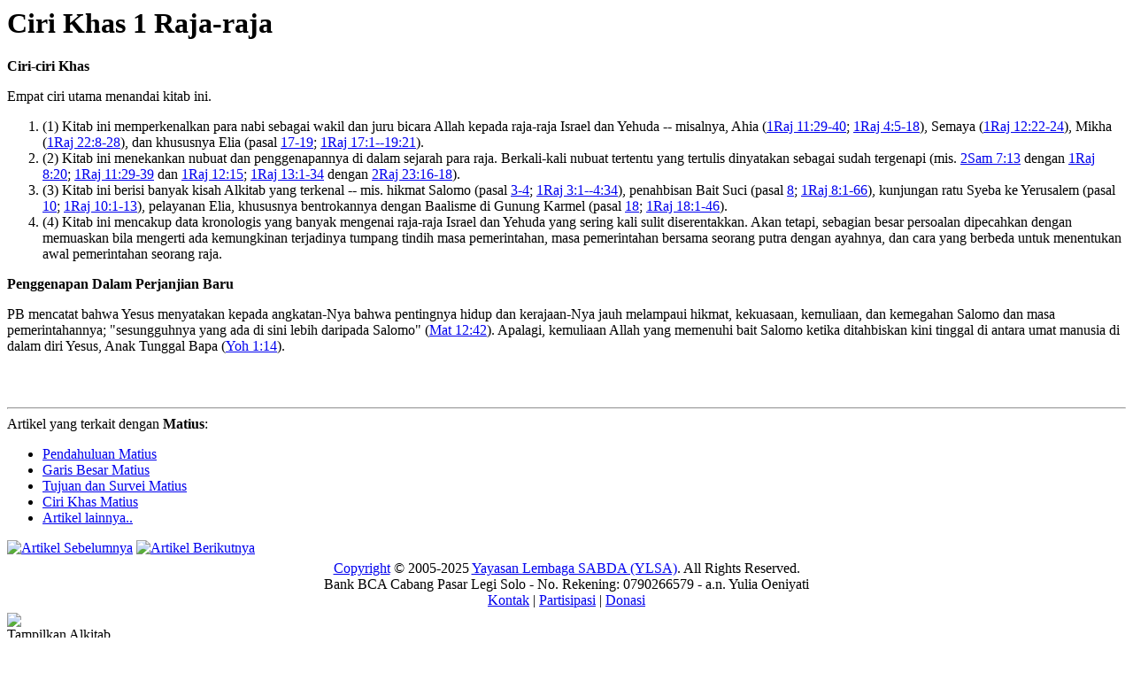

--- FILE ---
content_type: text/html; charset=UTF-8
request_url: https://alkitab.sabda.org/article.php?id=209
body_size: 30174
content:
<!--<!DOCTYPE html PUBLIC "-//W3C//DTD XHTML 1.0 Transitional//EN" "http://www.w3.org/TR/xhtml1/DTD/xhtml1-transitional.dtd">-->
<html>
<head>
<meta http-equiv="Content-Type" content="text/html; charset=utf-8" />
<meta name="keywords" content="alkitab, alkitab online, alkitab elektronik, alkitab indonesia, alkitab sabda, biblika, terjemahan baru, kabar baik, terjemahan lama, firman allah yang hidup, kitab suci injil, shellabear, pencarian alkitab, terjemahan alkitab, versi alkitab, ayat alkitab, daftar ayat alkitab, situs alkitab, alat-alat biblika, program alkitab, alkitab program, software alkitab, alkitab software, CD SABDA, download alkitab, alkitab download, sejarah alkitab, alkitab, sabda, kristen, katolik, kristiani, nasrani, gereja, alkitab online, pelayanan, indonesia">
<!--meta name="viewport" content="width=device-width, initial-scale=1" /-->
<title>    	        		    			Ciri Khas 1 Raja-raja - 
    		    			Artikel - Alkitab SABDA
</title>
<link rel="alternate" type="application/rss+xml" title="RSS 2.0" href="xml/feed.php" />


<link rel="stylesheet" href="styles/plain.css?v=202409a" type="text/css" />
<link rel="stylesheet" href="styles/jquery.cluetip.css" type="text/css" />
<link rel="stylesheet" href="styles/jquery.treeview.css" type="text/css" />
<link rel="stylesheet" href="styles/jquery.contextmenu.css" type="text/css" />
<link rel="stylesheet" href="styles/flora.resizable.css" type="text/css" />
<link rel="search" type="application/opensearchdescription+xml" title="Alkitab SABDA" href="xml/search_univ.xml">
<script type="text/javascript" language="javascript" src="scripts/jquery-latest.js"></script>
<script type="text/javascript" language="javascript" src="scripts/jquery.tablesorter.js"></script>
<script type="text/javascript" language="javascript" src="scripts/jquery.qookie.js"></script>
<script type="text/javascript" language="javascript" src="scripts/jquery.treeview.js"></script>
<script type="text/javascript" language="javascript" src="scripts/jquery.form.js"></script>
<script type="text/javascript" language="javascript" src="scripts/jquery.contextMenu.js"></script>
<script type="text/javascript" language="javascript" src="scripts/ui.core.js"></script>
<script type="text/javascript" language="javascript" src="scripts/ui.base.js"></script>
<script type="text/javascript" language="javascript" src="scripts/ui.resizable.js"></script>
<script type="text/javascript" language="javascript" src="scripts/ui.draggable.js"></script>
<script type="text/javascript" language="javascript" src="scripts/ui.droppable.js"></script>
<script type="text/javascript" language="javascript" src="scripts/jquery.gabung.js?v=202409a"></script>
<script type="text/javascript" language="javascript" src="scripts/plain.js"></script>

</head>
<body onload="setSize();" onresize="setSize();" ondblclick="jumpSearch('search.php', '', 'id', '');">
<div id="main" onmousemove="goSlide(event);" onmouseup="stopSlide();">
<div id="article" class="texts">
		        		    			<h1>Ciri Khas 1 Raja-raja</h1>
    			<p class="split"><b>Ciri-ciri Khas</b></p>

<p>Empat ciri utama menandai kitab ini.</p>

<ol class="no_number">
    <li>(1) Kitab ini memperkenalkan para nabi sebagai wakil dan juru bicara Allah
    kepada raja-raja Israel dan Yehuda -- misalnya,
    Ahia (<a href=passage.php?passage=1Raj%2011:29-40&tab=text class=verse_trigger id=9138-9149 context="">1Raj 11:29-40</a>; <a href=passage.php?passage=1Raj%204:5-18&tab=text class=verse_trigger id=8850-8863 context="">1Raj 4:5-18</a>),
    Semaya (<a href=passage.php?passage=1Raj%2012:22-24&tab=text class=verse_trigger id=9174-9176 context="">1Raj 12:22-24</a>),
    Mikha (<a href=passage.php?passage=1Raj%2022:8-28&tab=text class=verse_trigger id=9489-9509 context="">1Raj 22:8-28</a>), dan
    khususnya Elia (pasal <a href=passage.php?passage=1Raj%2017--19&tab=text class=verse_trigger id=9319-9409 context="page_id__209____alkitab.sabda.org/article.php?id=209">17-19</a>; <a href=passage.php?passage=1Raj%2017:1--19:21&tab=text class=verse_trigger id=9319-9409 context="">1Raj 17:1--19:21</a>).</li>


    <li>(2) Kitab ini menekankan nubuat dan penggenapannya di dalam sejarah para
    raja. Berkali-kali nubuat tertentu yang tertulis dinyatakan sebagai
    sudah tergenapi
    (mis. <a href=verse.php?book=2Sam&chapter=7&verse=13&tab=text class=verse_trigger id=8194 context="">2Sam 7:13</a> dengan <a href=verse.php?book=1Raj&chapter=8&verse=20&tab=text class=verse_trigger id=9006 context="">1Raj 8:20</a>; <a href=passage.php?passage=1Raj%2011:29-39&tab=text class=verse_trigger id=9138-9148 context="">1Raj 11:29-39</a> dan <a href=verse.php?book=1Raj&chapter=12&verse=15&tab=text class=verse_trigger id=9167 context="">1Raj 12:15</a>;
          <a href=passage.php?passage=1Raj%2013:1-34&tab=text class=verse_trigger id=9186-9219 context="">1Raj 13:1-34</a> dengan <a href=passage.php?passage=2Raj%2023:16-18&tab=text class=verse_trigger id=10182-10184 context="">2Raj 23:16-18</a>).</li>


    <li>(3) Kitab ini berisi banyak kisah Alkitab yang terkenal -- mis. hikmat
    Salomo (pasal <a href=passage.php?passage=1Raj%203--4&tab=text class=verse_trigger id=8818-8879 context="page_id__209____alkitab.sabda.org/article.php?id=209">3-4</a>; <a href=passage.php?passage=1Raj%203:1--4:34&tab=text class=verse_trigger id=8818-8879 context="">1Raj 3:1--4:34</a>), penahbisan Bait Suci
    (pasal <a href=bible.php?book=11&chapter=8&tab=text class=verse_trigger id=8987-9052 context="page_id__209____alkitab.sabda.org/article.php?id=209">8</a>; <a href=passage.php?passage=1Raj%208:1-66&tab=text class=verse_trigger id=8987-9052 context="">1Raj 8:1-66</a>), kunjungan ratu Syeba ke Yerusalem
    (pasal <a href=bible.php?book=11&chapter=10&tab=text class=verse_trigger id=9081-9109 context="page_id__209____alkitab.sabda.org/article.php?id=209">10</a>; <a href=passage.php?passage=1Raj%2010:1-13&tab=text class=verse_trigger id=9081-9093 context="">1Raj 10:1-13</a>), pelayanan Elia, khususnya bentrokannya
    dengan Baalisme di Gunung Karmel (pasal <a href=bible.php?book=11&chapter=18&tab=text class=verse_trigger id=9343-9388 context="page_id__209____alkitab.sabda.org/article.php?id=209">18</a>; <a href=passage.php?passage=1Raj%2018:1-46&tab=text class=verse_trigger id=9343-9388 context="">1Raj 18:1-46</a>).</li>


    <li>(4) Kitab ini mencakup data kronologis yang banyak mengenai raja-raja
    Israel dan Yehuda yang sering kali sulit diserentakkan. Akan tetapi,
    sebagian besar persoalan dipecahkan dengan memuaskan bila mengerti ada
    kemungkinan terjadinya tumpang tindih masa pemerintahan, masa
    pemerintahan bersama seorang putra dengan ayahnya, dan cara yang
    berbeda untuk menentukan awal pemerintahan seorang raja.</li>


</ol>
<p class="split"><b>Penggenapan Dalam Perjanjian Baru</b></p>

<p>PB mencatat bahwa Yesus menyatakan kepada angkatan-Nya bahwa
pentingnya hidup dan kerajaan-Nya jauh melampaui hikmat, kekuasaan,
kemuliaan, dan kemegahan Salomo dan masa pemerintahannya; "sesungguhnya
yang ada di sini lebih daripada Salomo" (<a href=verse.php?book=Mat&chapter=12&verse=42&tab=text class=verse_trigger id=23532 context="">Mat 12:42</a>). Apalagi, kemuliaan
Allah yang memenuhi bait Salomo ketika ditahbiskan kini tinggal di antara
umat manusia di dalam diri Yesus, Anak Tunggal Bapa (<a href=verse.php?book=Yoh&chapter=1&verse=14&tab=text class=verse_trigger id=26059 context="">Yoh 1:14</a>).</p>

    		    			<br><br>
		<hr>
		
	
	Artikel yang terkait dengan <b>Matius</b>:
	<ul>
									<li><a href="article.php?id=40">Pendahuluan Matius</a></li>
								<li><a href="article.php?id=106">Garis Besar Matius</a></li>
								<li><a href="article.php?id=172">Tujuan dan Survei Matius</a></li>
								<li><a href="article.php?id=238">Ciri Khas Matius</a></li>
					<li><a href="bible.php?book=Mat&amp;tab=articles">Artikel lainnya..</a></li>
	<ul>
</div>
<div id="navigate">
            	    		    			    				    					<a href="article.php?id=208"><img src="images/l_arrow.gif" border="0" title="Artikel Sebelumnya"></a>
    				    				    					<a href="article.php?id=210"><img src="images/r_arrow.gif" border="0" title="Artikel Berikutnya"></a>
    				    			    		    	    </div>
<div id="closer">
</div>
<div id="footer">
	<div class="menu">
		<div style="position:relative;clear:both; padding:5px 0">
			<center>
			<!-- &copy; 2005-2025 <a href="https://www.ylsa.org/">Yayasan Lembaga SABDA (YLSA)</a> | <a href="https://kontak.sabda.org/" rel="nofollow" target="_blank">Laporan Masalah/Saran</a></a> -->
			<a href="https://copyright.sabda.org">Copyright</a> &copy; 2005-2025 <a href="https://www.ylsa.org/">Yayasan Lembaga SABDA (YLSA)</a>. All Rights Reserved. <br/>
			Bank BCA Cabang Pasar Legi Solo - No. Rekening: 0790266579 - a.n. Yulia Oeniyati <br/>
			<a href="https://kontak.sabda.org">Kontak</a> | <a href="https://ylsa.org/partisipasi">Partisipasi</a> | <a href="https://ylsa.org/donasi">Donasi</a>
			</center>
		</div>
	</div>
</div>
</div>
<div id="left">
<div id="handle" onclick="slideLeft()">
      <img src="images/leftmenu_left_arrow.gif">
  </div>
<div id="left_in">
<div class="menu">
	<div>
	Tampilkan Alkitab
	<form action="displaybible.php" name="formBible">
		<select name="book" class="input_small" onchange="selectBookChapAll(this.selectedIndex+1, formBible.chapter.selectedIndex+1, formBible.verse.selectedIndex, formBible.chapter, formBible.verse);">
    		    		    <option value="Kej" >Kejadian</option>
    		    		    <option value="Kel" >Keluaran</option>
    		    		    <option value="Im" >Imamat</option>
    		    		    <option value="Bil" >Bilangan</option>
    		    		    <option value="Ul" >Ulangan</option>
    		    		    <option value="Yos" >Yosua</option>
    		    		    <option value="Hak" >Hakim-hakim</option>
    		    		    <option value="Rut" >Rut</option>
    		    		    <option value="1Sam" >1 Samuel</option>
    		    		    <option value="2Sam" >2 Samuel</option>
    		    		    <option value="1Raj" >1 Raja-raja</option>
    		    		    <option value="2Raj" >2 Raja-raja</option>
    		    		    <option value="1Taw" >1 Tawarikh</option>
    		    		    <option value="2Taw" >2 Tawarikh</option>
    		    		    <option value="Ezr" >Ezra</option>
    		    		    <option value="Neh" >Nehemia</option>
    		    		    <option value="Est" >Ester</option>
    		    		    <option value="Ayb" >Ayub</option>
    		    		    <option value="Mzm" >Mazmur</option>
    		    		    <option value="Ams" >Amsal</option>
    		    		    <option value="Pkh" >Pengkhotbah</option>
    		    		    <option value="Kid" >Kidung Agung</option>
    		    		    <option value="Yes" >Yesaya</option>
    		    		    <option value="Yer" >Yeremia</option>
    		    		    <option value="Rat" >Ratapan</option>
    		    		    <option value="Yeh" >Yehezkiel</option>
    		    		    <option value="Dan" >Daniel</option>
    		    		    <option value="Hos" >Hosea</option>
    		    		    <option value="Yl" >Yoel</option>
    		    		    <option value="Am" >Amos</option>
    		    		    <option value="Ob" >Obaja</option>
    		    		    <option value="Yun" >Yunus</option>
    		    		    <option value="Mi" >Mikha</option>
    		    		    <option value="Nah" >Nahum</option>
    		    		    <option value="Hab" >Habakuk</option>
    		    		    <option value="Zef" >Zefanya</option>
    		    		    <option value="Hag" >Hagai</option>
    		    		    <option value="Za" >Zakharia</option>
    		    		    <option value="Mal" >Maleakhi</option>
    		    		    <option value="Mat" >Matius</option>
    		    		    <option value="Mrk" >Markus</option>
    		    		    <option value="Luk" >Lukas</option>
    		    		    <option value="Yoh" >Yohanes</option>
    		    		    <option value="Kis" >Kisah Para Rasul</option>
    		    		    <option value="Rm" >Roma</option>
    		    		    <option value="1Kor" >1 Korintus</option>
    		    		    <option value="2Kor" >2 Korintus</option>
    		    		    <option value="Gal" >Galatia</option>
    		    		    <option value="Ef" >Efesus</option>
    		    		    <option value="Flp" >Filipi</option>
    		    		    <option value="Kol" >Kolose</option>
    		    		    <option value="1Tes" >1 Tesalonika</option>
    		    		    <option value="2Tes" >2 Tesalonika</option>
    		    		    <option value="1Tim" >1 Timotius</option>
    		    		    <option value="2Tim" >2 Timotius</option>
    		    		    <option value="Tit" >Titus</option>
    		    		    <option value="Flm" >Filemon</option>
    		    		    <option value="Ibr" >Ibrani</option>
    		    		    <option value="Yak" >Yakobus</option>
    		    		    <option value="1Ptr" >1 Petrus</option>
    		    		    <option value="2Ptr" >2 Petrus</option>
    		    		    <option value="1Yoh" >1 Yohanes</option>
    		    		    <option value="2Yoh" >2 Yohanes</option>
    		    		    <option value="3Yoh" >3 Yohanes</option>
    		    		    <option value="Yud" >Yudas</option>
    		    		    <option value="Why" >Wahyu</option>
    				</select><br>
		<select name="chapter" class="input_small" onchange="selectChapterAll(formBible.book.selectedIndex+1, this.selectedIndex+1, formBible.verse.selectedIndex, formBible.verse);">
    		    		    <option class="input_small" value="1" selected="selected">1</option>
    		    		    <option class="input_small" value="2">2</option>
    		    		    <option class="input_small" value="3">3</option>
    		    		    <option class="input_small" value="4">4</option>
    		    		    <option class="input_small" value="5">5</option>
    		    		    <option class="input_small" value="6">6</option>
    		    		    <option class="input_small" value="7">7</option>
    		    		    <option class="input_small" value="8">8</option>
    		    		    <option class="input_small" value="9">9</option>
    		    		    <option class="input_small" value="10">10</option>
    		    		    <option class="input_small" value="11">11</option>
    		    		    <option class="input_small" value="12">12</option>
    		    		    <option class="input_small" value="13">13</option>
    		    		    <option class="input_small" value="14">14</option>
    		    		    <option class="input_small" value="15">15</option>
    		    		    <option class="input_small" value="16">16</option>
    		    		    <option class="input_small" value="17">17</option>
    		    		    <option class="input_small" value="18">18</option>
    		    		    <option class="input_small" value="19">19</option>
    		    		    <option class="input_small" value="20">20</option>
    		    		    <option class="input_small" value="21">21</option>
    		    		    <option class="input_small" value="22">22</option>
    		    		    <option class="input_small" value="23">23</option>
    		    		    <option class="input_small" value="24">24</option>
    		    		    <option class="input_small" value="25">25</option>
    		    		    <option class="input_small" value="26">26</option>
    		    		    <option class="input_small" value="27">27</option>
    		    		    <option class="input_small" value="28">28</option>
    			    </select>
		<select name="verse" class="input_small" >
		    <option class="input_small" value="0" selected="selected">SEMUA</option>
    		    		    <option class="input_small" value="1">1</option>
    		    		    <option class="input_small" value="2">2</option>
    		    		    <option class="input_small" value="3">3</option>
    		    		    <option class="input_small" value="4">4</option>
    		    		    <option class="input_small" value="5">5</option>
    		    		    <option class="input_small" value="6">6</option>
    		    		    <option class="input_small" value="7">7</option>
    		    		    <option class="input_small" value="8">8</option>
    		    		    <option class="input_small" value="9">9</option>
    		    		    <option class="input_small" value="10">10</option>
    		    		    <option class="input_small" value="11">11</option>
    		    		    <option class="input_small" value="12">12</option>
    		    		    <option class="input_small" value="13">13</option>
    		    		    <option class="input_small" value="14">14</option>
    		    		    <option class="input_small" value="15">15</option>
    		    		    <option class="input_small" value="16">16</option>
    		    		    <option class="input_small" value="17">17</option>
    		    		    <option class="input_small" value="18">18</option>
    		    		    <option class="input_small" value="19">19</option>
    		    		    <option class="input_small" value="20">20</option>
    		    		    <option class="input_small" value="21">21</option>
    		    		    <option class="input_small" value="22">22</option>
    		    		    <option class="input_small" value="23">23</option>
    		    		    <option class="input_small" value="24">24</option>
    		    		    <option class="input_small" value="25">25</option>
    			    </select>
		<input class="input_small" type="submit" value="Tampilkan" />
		    </form><br><br>
		<div class="uni_search">
			Pencarian Universal:<br>
			<form action="universal.php">
				<input class="input_small uni_note_trigger"  type="text" value="" name="s" />
				<input clasS="input_small"  type="submit" value="Cari" /><br/>
	            <input class="input_small" type="checkbox" name="scope" value="def"  /><span class="input_small">Hanya dalam TB</span><br/>
                <input class="input_small" type="checkbox" name="exact" value="on" ><span class="input_small">Pencarian Tepat</span>
										    </form>
		    <div style="cursor:pointer; margin-top:10px;">
		    	<a href="advanced.php?artc=on#artc">Pencarian Khusus</a>
		    </div>
		</div>
	</div>
</div>
<hr>
<div class="menu">
	<div><a href="commentary.php">Tafsiran/Catatan</a><br>
	<a href="dictionary.php">Studi Kamus</a><br>
	<a href="lexicon.php">Studi Kata</a><br>
	<a href="strong.php">Leksikon</a><br>
	<a href="map.php?index=map">Sistem Studi Peta</a><br>
	<a href="illustration.php">Ilustrasi Khotbah</a><br>
	<a href="expository.php">Ekspositori</a><br>
    <a href="arts.php">Gambar</a><br>
	<a href="resource.php">Resource</a><br>
	<a href="daily.php">Bacaan Alkitab Harian</a><br>
	<a href="thebibleproject.php">The Bible Project</a><br>
	<a href="tetelestai.php">Tetelestai</a><br>
	<a href="suku.php">Studi Alkitab Suku</a><br>
		<a href="https://sabdaweb.sabda.org/" target="_blank">SABDA web</a><br>	<a href="https://www.sabda.net/" target="_blank">Software SABDA</a><br>	<a href="https://alkitab.mobi/" target="_blank">Alkitab Mobile</a><br>
	<a href="https://android.sabda.org" target="_blank">Alkitab Android</a><br>
	<a href="https://badeno.sabda.org/" target="_blank">BaDeNo</a><br>
	<a href="https://gpt.sabda.org" target="_blank">Alkitab GPT</a><br>
	<a href="https://live.sabda.org/ig_alkitop" target="_blank">Alki-TOP</a><br>
	<a href="https://devx.sabda.org/diglot" target="_blank">Audio-Diglot</a><br>
	</div>
</div>
<hr>
<div class="tip"><a href="tips.php">TIP #22</a>: Untuk membuka tautan pada Boks Temuan di jendela baru, gunakan klik kanan. [<a href="tips.php">SEMUA</a>]</div>
<div class="mini">dibuat dalam <b>0.03</b> detik<br>dipersembahkan oleh <a href="https://www.ylsa.org/">YLSA</a></div>
</div>
</div>
<div id="header"  class="header">
<div id="header_left" class="header_left">
		
		
			<!--<img src="images/head_id.gif">-->
	<div id="head-title"><h1><a href="home.php" title="Alkitab SABDA">Alkitab SABDA</a></h1></div>
</div>
<!--
<div id="header_right" class="header_right">
<a href="http://www.bible.org/page.php?page_id=3086">Download</a> &amp; <a href="http://store.bible.org/category.asp?CategoryID=1&ParentID=0">Simpan</a><br>
<a href="http://www.bible.org/page.php?page_id=5032">Alkitab SABDA&#8482;</a>
</div>
-->
<!--
<div style="position:absolute; z-index:100; left:160px; top:13px; width:50px; height:50px;">
	<img src="images/beta.gif">
</div>
-->
<div id="multilingual">
    <form action="article.php" name="formLingual">
        Antarmuka : <b>Indonesia</b> | <a href="article.php?lang=en">Inggris</a> <span style="margin-left:20px">Versi : </span>
        <select name="version" class="multilingual_size" onChange="javascript:document.formLingual.submit();">
                            <option value="net">New English Translation</option>
                            <option value="av">King James Version</option>
                            <option value="tb" selected="selected">Alkitab Terjemahan Baru</option>
                            <option value="ayt">Alkitab Yang Terbuka</option>
                            <option value="avb">Alkitab Versi Borneo</option>
                            <option value="tl">Terjemahan Lama</option>
                            <option value="bis">Alkitab Kabar Baik (BIS)</option>
            	    </select>
    </form>
</div>

<div id="menu_bar" class="menu_bar_left">
    <div style="position: relative; float:right; margin: 0 10px 0 0">
        <form name="PrefForm" action=preferences.php method="POST">
            <input type="hidden" name="prev" value=http://alkitab.sabda.org/article.php?id=209>
            <a id="preference" href="preferences.php"  onclick="PrefForm.submit(); return false;" class="drop_pref menubar">Preferensi</a>        </form>
    </div>
		&nbsp;&nbsp;<a class="menubar" href="advanced.php?artc=on#artc">Pencarian Khusus</a>&nbsp;&nbsp;&nbsp;&nbsp;&nbsp;&nbsp;&nbsp;&nbsp;&nbsp;&nbsp;&nbsp;&nbsp;&nbsp;&nbsp;&nbsp;&nbsp;&nbsp;&nbsp;&nbsp;&nbsp;&nbsp;&nbsp;&nbsp;&nbsp;&nbsp;&nbsp;&nbsp;&nbsp;
	
					<a class="menubar" href="home.php">Home</a>
				|
					<a class="menubar" href="https://www.ylsa.org/" target="_blank">YLSA</a>
				|
					<a class="menubar" href="download.php">Download</a>
						|
					<a class="menubar" href="features.php">Fitur</a>
				|
					<a class="link_bar menubar" href="fonts.php">Font</a>
		
				
					| <a id="tutorial" href="#" class="link_bar drop_menubar">Tutorial</a>
				<!-- | <a class="link_bar" href="https://fb.sabda.org/alkitab" target="_blank">FAQ</a> -->
		| <a id="interactive" href="#" class="link_bar drop_menubar">Interaktif</a>
				|
					<a class="link_bar menubar" href="logs.php">Logs</a>
				|
					<a class="link_bar menubar" href="about.php">Tentang Kami</a>
		</div>
</div>
<script language="JavaScript" type="text/javascript">
<!--
baseUrl = "";
uni_note_1 = "Kotak Pencarian Universal membantu Anda melihat:<br>";
uni_note_2 = "- <b>alkitab<\/b> (mis.: Yoh 3)<br>";
uni_note_3 = "- <b>ayat<\/b> (mis.: Yoh 3:16)<br>";
uni_note_4 = "- <b>kutipan<\/b> (mis.: Yoh 3:16-21; 1 Yoh 4:7-21)<br>";
uni_note_5 = "- <b>kata<\/b> (mis.: Nikodemus)<br>";
uni_note_6 = "- <b>frasa<\/b> (mis.: \"Yesus Kristus\")<br>";
uni_note_7 = "- <b>nomor strong<\/b> (mis.: 25)<br>";
uni_note_8a = "Centang \"<b>Hanya dalam ";
uni_note_8b = "</b>\" untuk mencari kata hanya dalam teks Alkitab versi ";
uni_note_9 = "Untuk mengembangkan pencarian Anda, gunakan simbol (wildcard) \"?\" atau \"*\" :<br>";
uni_note_10 = "(mis.: sara?, ab??m, sara*, ab*am)";
show_help = "Bantuan";
hide_help = "Bantuan";
show = "tampilkan";
hide = "sembunyikan";
en_text_hide = "[-] Bhs. Inggris";
en_text_show = "[+] Bhs. Inggris";
id_text_hide = "[-] Bhs. Indonesia";
id_text_show = "[+] Bhs. Indonesia";
sk_text_hide = "[-] Bhs. Suku";
sk_text_show = "[+] Bhs. Suku";
kn_text_hide = "[-] Kuno";
kn_text_show = "[+] Kuno";
context_correct = "Apakah referensi ayat ini benar?";
yes = "Benar";
no = "Salah";
thanks_correct = "Terima kasih atas kontribusi Anda dalam memberikan saran.";
suggest = "Saran Anda";
suggest_ex = "mis.: Yoh 3:14-18";
editor_comments = "Ini adalah tautan ke formulir komentar NET Bible. Di sini, Anda dapat mengirimkan komentar secara langsung kepada para penerjemah dan editor mengenai bagaimana mereka menerjemahkan teks tertentu, memberikan informasi mengenai kesalahan ketik, dll., serta membaca komentar pengguna lain.";
more = "selebihnya";
lang_version = {"en":{"default_bib":"net"},"id":{"default_bib":"tb"},"in":{"default_bib":"assamese"}};
language_version = "id";
all_upper = "SEMUA";
in_cap = "Dalam";
version = "TB";
default_bible = "TB";
def_lang = "id";

forum = "Forum Techie";
forum_page = "https://forum.bible.org/viewforum.php?f=89";
discuss = "Diskusi Umum";
discuss_page = "https://forum.bible.org/viewforum.php?f=84";

information = "Informasi";
description = "deskripsi";
author = "penulis";

advanced = "Pencarian Khusus";
commentaries = "Tafsiran/Catatan";
dictionaries = "Studi Kamus";
maps = "Sistem Studi Peta";
lexicon = "Studi Kata";
illustrations = "Ilustrasi Khotbah";
arts = "Gambar";
topical = "Resource";
daily = "Bacaan Alkitab Harian";

verse_cmt = "Tafsiran/Catatan";
verse_parallel = "Versi Paralel";
verse_analysis = "Analisa Kata";
verse_itldraft = "ITL - draft";
passage_def = "TB";
passage_alt = "NETBible";
passage_grkheb = "YUN-IBR";
passage_xref = "Ref. Silang";
passage_name = "Nama";
passage_art = "Gambar";
passage_hymn = "Himne";

left_hide = "Klik untuk menyembunyikan menu sebelah kiri";
left_show = "Klik untuk menampilkan menu sebelah kiri";

interlinear_greek = "https://devx.sabda.org/interlinear/grk2net/detail.php";
interlinear_hebrew = "https://devx.sabda.org/interlinear/heb2net/detail.php";
tbindolinear_greek = "https://devx.sabda.org/indolinear/grk2tb/detail.php";
tbindolinear_hebrew = "https://devx.sabda.org/indolinear/heb2tb/detail.php";
tlindolinear_greek = "https://devx.sabda.org/indolinear/grk2tl/detail.php";
tlindolinear_hebrew = "https://devx.sabda.org/indolinear/heb2tl/detail.php";

all_text = "Semua";

if (("article.php" == "bible.php" && "" == "text") || ("article.php" == "bible.php" && "" == "alt" && "net" != "kjv") || ("article.php" == "passage.php" && "" == "text") || ("article.php" == "passage.php" && "" == "alt" && "net" != "kjv") || ("article.php" == "daily.php"))
	$("#left_in").css("overflow", "auto");

if (("article.php" == "bible.php" && "" == "text") || ("article.php" == "bible.php" && "" == "alt" && "net" != "kjv") || ("article.php" == "passage.php" && "" == "text") || ("article.php" == "passage.php" && "" == "alt" && "net" != "kjv") || ("article.php" == "daily.php"))
	$("body").css("overflow", "hidden");

if ("article.php" == "advanced.php" && "" == "on")
    $("#bib_wrap").show();

if ("article.php" == "advanced.php" && "" == "on")
    $("#bib_nav > img").attr("src","images/arrow_open.gif");

if ("article.php" == "advanced.php" && "" == "on")
    $("#bib_nav").removeClass("hide").addClass("show");

if ("article.php" == "advanced.php" && "" == "on")
    $("#cmt_wrap").show();

if ("article.php" == "advanced.php" && "" == "on")
    $("#cmt_nav > img").attr("src","images/arrow_open.gif");

if ("article.php" == "advanced.php" && "" == "on")
    $("#cmt_nav").removeClass("hide").addClass("show");

if ("article.php" == "advanced.php" && "" == "on")
    $("#dict_wrap").show();

if ("article.php" == "advanced.php" && "" == "on")
    $("#dict_nav > img").attr("src","images/arrow_open.gif");

if ("article.php" == "advanced.php" && "" == "on")
    $("#dict_nav").removeClass("hide").addClass("show");

if ("article.php" == "advanced.php" && "" == "on")
    $("#ill_wrap").show();

if ("article.php" == "advanced.php" && "" == "on")
    $("#ill_nav > img").attr("src","images/arrow_open.gif");

if ("article.php" == "advanced.php" && "" == "on")
    $("#ill_nav").removeClass("hide").addClass("show");

if ("article.php" == "advanced.php" && "" == "on")
    $("#artc_wrap").show();

if ("article.php" == "advanced.php" && "" == "on")
    $("#artc_nav > img").attr("src","images/arrow_open.gif");

if ("article.php" == "advanced.php" && "" == "on")
    $("#artc_nav").removeClass("hide").addClass("show");

if ("article.php" == "advanced.php" && "" == "on")
    $("#tsk_wrap").show();

if ("article.php" == "advanced.php" && "" == "on")
    $("#tsk_nav > img").attr("src","images/arrow_open.gif");

if ("article.php" == "advanced.php" && "" == "on")
    $("#tsk_nav").removeClass("hide").addClass("show");

if ("article.php" == "advanced.php" && "" == "on")
    $("#str_wrap").show();

if ("article.php" == "advanced.php" && "" == "on")
    $("#str_nav > img").attr("src","images/arrow_open.gif");

if ("article.php" == "advanced.php" && "" == "on")
    $("#str_nav").removeClass("hide").addClass("show");

if ("article.php" == "advanced.php" && "" == "on")
    $("#arts_wrap").show();

if ("article.php" == "advanced.php" && "" == "on")
    $("#arts_nav > img").attr("src","images/arrow_open.gif");

if ("article.php" == "advanced.php" && "" == "on")
    $("#arts_nav").removeClass("hide").addClass("show");

if ("article.php" == "advanced.php" && "" == "on")
    $("#hym_wrap").show();

if ("article.php" == "advanced.php" && "" == "on")
    $("#hym_nav > img").attr("src","images/arrow_open.gif");

if ("article.php" == "advanced.php" && "" == "on")
    $("#hym_nav").removeClass("hide").addClass("show");

if ("article.php" == "advanced.php" && "" == "on")
    $("#qa_wrap").show();

if ("article.php" == "advanced.php" && "" == "on")
    $("#qa_nav > img").attr("src","images/arrow_open.gif");

if ("article.php" == "advanced.php" && "" == "on")
    $("#qa_nav").removeClass("hide").addClass("show");

if ("article.php" == "advanced.php" && "" == "on")
    $("#top_wrap").show();

if ("article.php" == "advanced.php" && "" == "on")
    $("#top_nav > img").attr("src","images/arrow_open.gif");

if ("article.php" == "advanced.php" && "" == "on")
    $("#top_nav").removeClass("hide").addClass("show");

if ("article.php" == "advanced.php" && "" == "on")
    $("#vref_wrap").show();

if ("article.php" == "advanced.php" && "" == "on")
    $("#vref_nav > img").attr("src","images/arrow_open.gif");

if ("article.php" == "advanced.php" && "" == "on")
    $("#vref_nav").removeClass("hide").addClass("show");

if ("article.php" == "advanced.php" && "0" == "all")
    $(".adv-wrapper").show();

if ("article.php" == "advanced.php" && "0" == "all")
    $(".hide > img").attr("src","images/arrow_open.gif");

if ("article.php" == "advanced.php" && "0" == "all")
    $(".hide").removeClass("hide").addClass("show");

//-->
</script>
</body>
</html>
